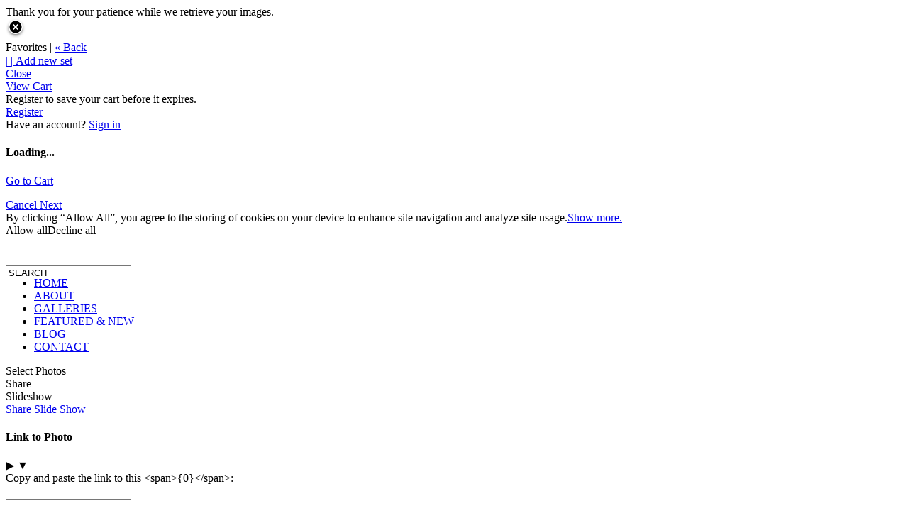

--- FILE ---
content_type: application/javascript; charset=UTF-8
request_url: https://riccio.zenfolio.com/cdn-cgi/challenge-platform/h/g/scripts/jsd/cc251d99e06e/main.js?
body_size: 4400
content:
window._cf_chl_opt={UxxT8:'g'};~function(H4,v,L,O,P,K,X,a){H4=I,function(y,j,Hb,H3,C,o){for(Hb={y:191,j:163,C:214,o:186,E:135,Y:179,S:111,V:197,B:221,e:150,Q:198},H3=I,C=y();!![];)try{if(o=parseInt(H3(Hb.y))/1*(-parseInt(H3(Hb.j))/2)+-parseInt(H3(Hb.C))/3*(parseInt(H3(Hb.o))/4)+parseInt(H3(Hb.E))/5+-parseInt(H3(Hb.Y))/6*(-parseInt(H3(Hb.S))/7)+parseInt(H3(Hb.V))/8+-parseInt(H3(Hb.B))/9+parseInt(H3(Hb.e))/10*(parseInt(H3(Hb.Q))/11),j===o)break;else C.push(C.shift())}catch(E){C.push(C.shift())}}(H,108227),v=this||self,L=v[H4(138)],O=function(HQ,He,HB,Hu,Hy,j,C,o){return HQ={y:123,j:219},He={y:193,j:193,C:193,o:220,E:193,Y:193,S:193,V:184,B:193,e:156,Q:156,k:193},HB={y:178},Hu={y:178,j:156,C:190,o:205,E:180,Y:190,S:205,V:107,B:220,e:220,Q:193,k:220,F:193,l:190,c:180,G:220,g:107,A:193,M:220,N:220,z:220,h:184},Hy=H4,j=String[Hy(HQ.y)],C={'h':function(E,HY){return HY={y:114,j:156},null==E?'':C.g(E,6,function(Y,Hj){return Hj=I,Hj(HY.y)[Hj(HY.j)](Y)})},'g':function(E,Y,S,HC,V,B,Q,F,G,A,M,N,z,T,i,H0,H1,H2){if(HC=Hy,E==null)return'';for(B={},Q={},F='',G=2,A=3,M=2,N=[],z=0,T=0,i=0;i<E[HC(Hu.y)];i+=1)if(H0=E[HC(Hu.j)](i),Object[HC(Hu.C)][HC(Hu.o)][HC(Hu.E)](B,H0)||(B[H0]=A++,Q[H0]=!0),H1=F+H0,Object[HC(Hu.Y)][HC(Hu.o)][HC(Hu.E)](B,H1))F=H1;else{if(Object[HC(Hu.Y)][HC(Hu.S)][HC(Hu.E)](Q,F)){if(256>F[HC(Hu.V)](0)){for(V=0;V<M;z<<=1,T==Y-1?(T=0,N[HC(Hu.B)](S(z)),z=0):T++,V++);for(H2=F[HC(Hu.V)](0),V=0;8>V;z=z<<1|H2&1.16,Y-1==T?(T=0,N[HC(Hu.B)](S(z)),z=0):T++,H2>>=1,V++);}else{for(H2=1,V=0;V<M;z=H2|z<<1,Y-1==T?(T=0,N[HC(Hu.B)](S(z)),z=0):T++,H2=0,V++);for(H2=F[HC(Hu.V)](0),V=0;16>V;z=1.94&H2|z<<1,T==Y-1?(T=0,N[HC(Hu.e)](S(z)),z=0):T++,H2>>=1,V++);}G--,G==0&&(G=Math[HC(Hu.Q)](2,M),M++),delete Q[F]}else for(H2=B[F],V=0;V<M;z=z<<1.24|H2&1,Y-1==T?(T=0,N[HC(Hu.k)](S(z)),z=0):T++,H2>>=1,V++);F=(G--,0==G&&(G=Math[HC(Hu.F)](2,M),M++),B[H1]=A++,String(H0))}if(''!==F){if(Object[HC(Hu.l)][HC(Hu.S)][HC(Hu.c)](Q,F)){if(256>F[HC(Hu.V)](0)){for(V=0;V<M;z<<=1,Y-1==T?(T=0,N[HC(Hu.e)](S(z)),z=0):T++,V++);for(H2=F[HC(Hu.V)](0),V=0;8>V;z=z<<1.76|H2&1.49,Y-1==T?(T=0,N[HC(Hu.e)](S(z)),z=0):T++,H2>>=1,V++);}else{for(H2=1,V=0;V<M;z=H2|z<<1,T==Y-1?(T=0,N[HC(Hu.G)](S(z)),z=0):T++,H2=0,V++);for(H2=F[HC(Hu.g)](0),V=0;16>V;z=z<<1|1.21&H2,Y-1==T?(T=0,N[HC(Hu.e)](S(z)),z=0):T++,H2>>=1,V++);}G--,0==G&&(G=Math[HC(Hu.A)](2,M),M++),delete Q[F]}else for(H2=B[F],V=0;V<M;z=z<<1|H2&1.85,T==Y-1?(T=0,N[HC(Hu.M)](S(z)),z=0):T++,H2>>=1,V++);G--,G==0&&M++}for(H2=2,V=0;V<M;z=z<<1.6|1&H2,T==Y-1?(T=0,N[HC(Hu.N)](S(z)),z=0):T++,H2>>=1,V++);for(;;)if(z<<=1,T==Y-1){N[HC(Hu.z)](S(z));break}else T++;return N[HC(Hu.h)]('')},'j':function(E,HV,Hs){return HV={y:107},Hs=Hy,E==null?'':E==''?null:C.i(E[Hs(HB.y)],32768,function(Y,Hv){return Hv=Hs,E[Hv(HV.y)](Y)})},'i':function(E,Y,S,HL,V,B,Q,F,G,A,M,N,z,T,i,H0,H2,H1){for(HL=Hy,V=[],B=4,Q=4,F=3,G=[],N=S(0),z=Y,T=1,A=0;3>A;V[A]=A,A+=1);for(i=0,H0=Math[HL(He.y)](2,2),M=1;M!=H0;H1=z&N,z>>=1,0==z&&(z=Y,N=S(T++)),i|=(0<H1?1:0)*M,M<<=1);switch(i){case 0:for(i=0,H0=Math[HL(He.j)](2,8),M=1;H0!=M;H1=z&N,z>>=1,0==z&&(z=Y,N=S(T++)),i|=M*(0<H1?1:0),M<<=1);H2=j(i);break;case 1:for(i=0,H0=Math[HL(He.C)](2,16),M=1;M!=H0;H1=z&N,z>>=1,z==0&&(z=Y,N=S(T++)),i|=(0<H1?1:0)*M,M<<=1);H2=j(i);break;case 2:return''}for(A=V[3]=H2,G[HL(He.o)](H2);;){if(T>E)return'';for(i=0,H0=Math[HL(He.E)](2,F),M=1;H0!=M;H1=z&N,z>>=1,0==z&&(z=Y,N=S(T++)),i|=M*(0<H1?1:0),M<<=1);switch(H2=i){case 0:for(i=0,H0=Math[HL(He.Y)](2,8),M=1;M!=H0;H1=N&z,z>>=1,z==0&&(z=Y,N=S(T++)),i|=(0<H1?1:0)*M,M<<=1);V[Q++]=j(i),H2=Q-1,B--;break;case 1:for(i=0,H0=Math[HL(He.S)](2,16),M=1;M!=H0;H1=z&N,z>>=1,z==0&&(z=Y,N=S(T++)),i|=(0<H1?1:0)*M,M<<=1);V[Q++]=j(i),H2=Q-1,B--;break;case 2:return G[HL(He.V)]('')}if(B==0&&(B=Math[HL(He.B)](2,F),F++),V[H2])H2=V[H2];else if(H2===Q)H2=A+A[HL(He.e)](0);else return null;G[HL(He.o)](H2),V[Q++]=A+H2[HL(He.Q)](0),B--,A=H2,B==0&&(B=Math[HL(He.k)](2,F),F++)}}},o={},o[Hy(HQ.j)]=C.h,o}(),P={},P[H4(171)]='o',P[H4(145)]='s',P[H4(108)]='u',P[H4(223)]='z',P[H4(168)]='n',P[H4(177)]='I',P[H4(188)]='b',K=P,v[H4(224)]=function(y,j,C,o,HA,Hg,HG,HW,Y,S,V,B,Q,F){if(HA={y:183,j:153,C:137,o:136,E:128,Y:187,S:136,V:146,B:120,e:178,Q:199,k:162},Hg={y:189,j:178,C:160},HG={y:190,j:205,C:180,o:220},HW=H4,null===j||j===void 0)return o;for(Y=b(j),y[HW(HA.y)][HW(HA.j)]&&(Y=Y[HW(HA.C)](y[HW(HA.y)][HW(HA.j)](j))),Y=y[HW(HA.o)][HW(HA.E)]&&y[HW(HA.Y)]?y[HW(HA.S)][HW(HA.E)](new y[(HW(HA.Y))](Y)):function(G,HO,A){for(HO=HW,G[HO(Hg.y)](),A=0;A<G[HO(Hg.j)];G[A]===G[A+1]?G[HO(Hg.C)](A+1,1):A+=1);return G}(Y),S='nAsAaAb'.split('A'),S=S[HW(HA.V)][HW(HA.B)](S),V=0;V<Y[HW(HA.e)];B=Y[V],Q=R(y,j,B),S(Q)?(F=Q==='s'&&!y[HW(HA.Q)](j[B]),HW(HA.k)===C+B?E(C+B,Q):F||E(C+B,j[B])):E(C+B,Q),V++);return o;function E(G,A,HJ){HJ=I,Object[HJ(HG.y)][HJ(HG.j)][HJ(HG.C)](o,A)||(o[A]=[]),o[A][HJ(HG.o)](G)}},X=H4(148)[H4(175)](';'),a=X[H4(146)][H4(120)](X),v[H4(139)]=function(y,j,HN,Hr,C,o,E,Y){for(HN={y:144,j:178,C:178,o:203,E:220,Y:165},Hr=H4,C=Object[Hr(HN.y)](j),o=0;o<C[Hr(HN.j)];o++)if(E=C[o],E==='f'&&(E='N'),y[E]){for(Y=0;Y<j[C[o]][Hr(HN.C)];-1===y[E][Hr(HN.o)](j[C[o]][Y])&&(a(j[C[o]][Y])||y[E][Hr(HN.E)]('o.'+j[C[o]][Y])),Y++);}else y[E]=j[C[o]][Hr(HN.Y)](function(S){return'o.'+S})},x();function Z(C,o,I0,HR,E,Y,S){if(I0={y:131,j:217,C:157,o:132,E:164,Y:121,S:157,V:176,B:194,e:124,Q:151,k:176,F:194},HR=H4,E=HR(I0.y),!C[HR(I0.j)])return;o===HR(I0.C)?(Y={},Y[HR(I0.o)]=E,Y[HR(I0.E)]=C.r,Y[HR(I0.Y)]=HR(I0.S),v[HR(I0.V)][HR(I0.B)](Y,'*')):(S={},S[HR(I0.o)]=E,S[HR(I0.E)]=C.r,S[HR(I0.Y)]=HR(I0.e),S[HR(I0.Q)]=o,v[HR(I0.k)][HR(I0.F)](S,'*'))}function D(Ha,H6,y,j,C,o){return Ha={y:192,j:222,C:222,o:130},H6=H4,y=v[H6(Ha.y)],j=3600,C=Math[H6(Ha.j)](+atob(y.t)),o=Math[H6(Ha.C)](Date[H6(Ha.o)]()/1e3),o-C>j?![]:!![]}function I(y,j,C){return C=H(),I=function(s,v,L){return s=s-106,L=C[s],L},I(y,j)}function b(y,Hc,HD,j){for(Hc={y:137,j:144,C:149},HD=H4,j=[];null!==y;j=j[HD(Hc.y)](Object[HD(Hc.j)](y)),y=Object[HD(Hc.C)](y));return j}function W(o,E,HE,HI,Y,S,V,B,Q,k,F,l){if(HE={y:216,j:124,C:192,o:185,E:173,Y:174,S:212,V:213,B:109,e:210,Q:140,k:206,F:119,l:127,c:134,G:133,g:106,A:122,M:173,N:126,z:129,h:173,T:154,m:208,i:155,d:132,H0:118,H1:166,H2:219},HI=H4,!n(.01))return![];S=(Y={},Y[HI(HE.y)]=o,Y[HI(HE.j)]=E,Y);try{V=v[HI(HE.C)],B=HI(HE.o)+v[HI(HE.E)][HI(HE.Y)]+HI(HE.S)+V.r+HI(HE.V),Q=new v[(HI(HE.B))](),Q[HI(HE.e)](HI(HE.Q),B),Q[HI(HE.k)]=2500,Q[HI(HE.F)]=function(){},k={},k[HI(HE.l)]=v[HI(HE.E)][HI(HE.c)],k[HI(HE.G)]=v[HI(HE.E)][HI(HE.g)],k[HI(HE.A)]=v[HI(HE.M)][HI(HE.N)],k[HI(HE.z)]=v[HI(HE.h)][HI(HE.T)],F=k,l={},l[HI(HE.m)]=S,l[HI(HE.i)]=F,l[HI(HE.d)]=HI(HE.H0),Q[HI(HE.H1)](O[HI(HE.H2)](l))}catch(c){}}function x(Hp,Hd,Hm,HK,y,j,C,o,E){if(Hp={y:192,j:217,C:207,o:209,E:204,Y:204,S:115,V:158},Hd={y:207,j:209,C:158},Hm={y:110},HK=H4,y=v[HK(Hp.y)],!y)return;if(!D())return;(j=![],C=y[HK(Hp.j)]===!![],o=function(Hq,Y){if(Hq=HK,!j){if(j=!![],!D())return;Y=f(),J(Y.r,function(S){Z(y,S)}),Y.e&&W(Hq(Hm.y),Y.e)}},L[HK(Hp.C)]!==HK(Hp.o))?o():v[HK(Hp.E)]?L[HK(Hp.Y)](HK(Hp.S),o):(E=L[HK(Hp.V)]||function(){},L[HK(Hp.V)]=function(HU){HU=HK,E(),L[HU(Hd.y)]!==HU(Hd.j)&&(L[HU(Hd.C)]=E,o())})}function U(y,j,Hk,Ht){return Hk={y:112,j:112,C:190,o:182,E:180,Y:203,S:181},Ht=H4,j instanceof y[Ht(Hk.y)]&&0<y[Ht(Hk.j)][Ht(Hk.C)][Ht(Hk.o)][Ht(Hk.E)](j)[Ht(Hk.Y)](Ht(Hk.S))}function f(Hh,HP,C,o,E,Y,S){HP=(Hh={y:211,j:169,C:215,o:218,E:113,Y:141,S:172,V:147,B:159,e:167,Q:116,k:141,F:161},H4);try{return C=L[HP(Hh.y)](HP(Hh.j)),C[HP(Hh.C)]=HP(Hh.o),C[HP(Hh.E)]='-1',L[HP(Hh.Y)][HP(Hh.S)](C),o=C[HP(Hh.V)],E={},E=SmLg3(o,o,'',E),E=SmLg3(o,o[HP(Hh.B)]||o[HP(Hh.e)],'n.',E),E=SmLg3(o,C[HP(Hh.Q)],'d.',E),L[HP(Hh.k)][HP(Hh.F)](C),Y={},Y.r=E,Y.e=null,Y}catch(V){return S={},S.r={},S.e=V,S}}function n(y,HX,H5){return HX={y:117},H5=H4,Math[H5(HX.y)]()<y}function J(y,j,Ho,HZ,Hx,Hf,H7,C,o){Ho={y:192,j:109,C:210,o:140,E:185,Y:173,S:174,V:201,B:217,e:206,Q:119,k:125,F:202,l:166,c:219,G:196},HZ={y:142},Hx={y:200,j:200,C:157,o:195},Hf={y:206},H7=H4,C=v[H7(Ho.y)],o=new v[(H7(Ho.j))](),o[H7(Ho.C)](H7(Ho.o),H7(Ho.E)+v[H7(Ho.Y)][H7(Ho.S)]+H7(Ho.V)+C.r),C[H7(Ho.B)]&&(o[H7(Ho.e)]=5e3,o[H7(Ho.Q)]=function(H8){H8=H7,j(H8(Hf.y))}),o[H7(Ho.k)]=function(H9){H9=H7,o[H9(Hx.y)]>=200&&o[H9(Hx.j)]<300?j(H9(Hx.C)):j(H9(Hx.o)+o[H9(Hx.y)])},o[H7(Ho.F)]=function(HH){HH=H7,j(HH(HZ.y))},o[H7(Ho.l)](O[H7(Ho.c)](JSON[H7(Ho.G)](y)))}function R(y,j,C,Hl,Hn,o){Hn=(Hl={y:170,j:136,C:152,o:143},H4);try{return j[C][Hn(Hl.y)](function(){}),'p'}catch(E){}try{if(j[C]==null)return j[C]===void 0?'u':'x'}catch(Y){return'i'}return y[Hn(Hl.j)][Hn(Hl.C)](j[C])?'a':j[C]===y[Hn(Hl.j)]?'C':j[C]===!0?'T':j[C]===!1?'F':(o=typeof j[C],Hn(Hl.o)==o?U(y,j[C])?'N':'f':K[o]||'?')}function H(I1){return I1='error on cf_chl_props,8442ffBIgR,Function,tabIndex,284jL1Cq0kPcKGnpZ6+tHhuRD$Xfl5airoyd-gzAWMsJQSvmw7OeUYBxb3TVN9FEI,DOMContentLoaded,contentDocument,random,jsd,ontimeout,bind,event,chlApiRumWidgetAgeMs,fromCharCode,error,onload,MZAL3,chlApiSitekey,from,chlApiClientVersion,now,cloudflare-invisible,source,chlApiUrl,FuTV3,21140NcWPUq,Array,concat,document,eiUW7,POST,body,xhr-error,function,keys,string,includes,contentWindow,_cf_chl_opt;IWcE4;Rnrj2;MnHSY6;AOwm3;IpYo4;DktaO6;jJnRO8;jqSd0;BCsL6;KoHeN1;LYXex0;MMkG8;GHGja3;SmLg3;eiUW7;RIgDA6;SFhM7,getPrototypeOf,237230GuYIPT,detail,isArray,getOwnPropertyNames,BFNxv0,chctx,charAt,success,onreadystatechange,clientInformation,splice,removeChild,d.cookie,2vvSolg,sid,map,send,navigator,number,iframe,catch,object,appendChild,_cf_chl_opt,UxxT8,split,parent,bigint,length,438IAjRzC,call,[native code],toString,Object,join,/cdn-cgi/challenge-platform/h/,32WGDDfv,Set,boolean,sort,prototype,114433DiIOBT,__CF$cv$params,pow,postMessage,http-code:,stringify,981984pnmNEk,55xAsiow,isNaN,status,/jsd/oneshot/cc251d99e06e/0.39976760589481064:1763496721:FxT__grQTSBgGZCwPehvL8yh6CyGIng_EHlhVCumC8M/,onerror,indexOf,addEventListener,hasOwnProperty,timeout,readyState,errorInfoObject,loading,open,createElement,/b/ov1/0.39976760589481064:1763496721:FxT__grQTSBgGZCwPehvL8yh6CyGIng_EHlhVCumC8M/,/invisible/jsd,22911VGMyNE,style,msg,api,display: none,SrBzfOiOPCO,push,448857YvuVfz,floor,symbol,SmLg3,ttuO8,charCodeAt,undefined,XMLHttpRequest'.split(','),H=function(){return I1},H()}}()